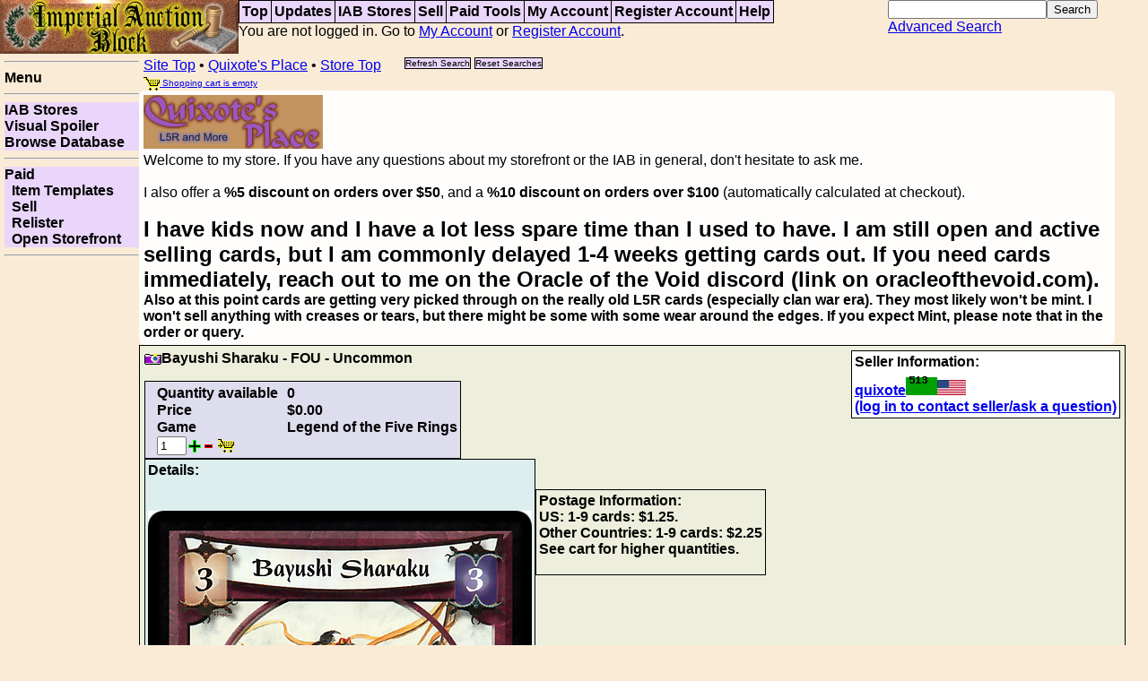

--- FILE ---
content_type: text/html; charset=UTF-8
request_url: https://imperialblock.com/storeitem?user=quixote&item=43946
body_size: 3972
content:
<!DOCTYPE html PUBLIC "-//W3C//DTD XHTML 1.0 Strict//EN" "http://www.w3.org/TR/xhtml1/DTD/xhtml1-strict.dtd">
<html>
<head>
<title>Imperial Auction Block - 
Quixote's Place - Viewing: Bayushi Sharaku - FOU - Uncommon</title>
<meta name="description" content="Auction site for selling CCG cards and other games">
<meta name="keywords" content="ccg,collectible card game, l5r, auction ,singles, iab, khan's defiance, price, cards">
<link rel="stylesheet" type="text/css" href="/css/iab.css">
<script type="text/javascript" src="/css/iab.js"></script>
<script src="https://ajax.googleapis.com/ajax/libs/jquery/1.11.2/jquery.min.js"></script>
<!--[if IE]><link rel="stylesheet" type="text/css" href="/css/iabie.css"><![endif]-->
<link rel="stylesheet" type="text/css" media="print" href="/css/print.css">
</head>
<body 
>
<div id="area-title">
<a href="/top?resetsearch" title="Top of site"><img class="inlinebutton nomobile" src="/images/banner2-266x60.jpg"></a></div>
<div id="area-menu">
<table class="nobord" width="100%"><tr><td>
<table class="menu"><tr>
<td><a href="/top?resetsearch" title="Top of site">Top</a></td><td><a href="/updates" title="Store Updates">Updates</a></td><td><a href="/store?resetsearch" title="View all Stores">IAB&nbsp;Stores</a></td><td><a href="/sell?resetareapost" title="Start your own Auctions">Sell</a></td><td><a href="/paid" title="Tools only available to Paid Accounts">Paid&nbsp;Tools</a></td><td><a href="/account?resetareapost" title="Login, View your account, Check Orders, Change settings, Check messages">My&nbsp;Account</a></td><td><a href="/register?resetareapost" title="Create a new account so you can use this service">Register&nbsp;Account</a></td><td><a href="/help" title="Help pages for various parts of the site">Help</a></td></tr></table>You are not logged in. Go to <a title="Login, View your account, Check Orders, Change settings, Check messages" href="/account?resetareapost">My&nbsp;Account</a> or <a title="Create a new account so you can use this service" href="/register?resetareapost">Register&nbsp;Account</a>.</td><td text-align="right"><table class="nobord" class="quicksearch" ><tr><td><form action="/store?setsearch" method="POST"><input id="quicksearchbox" title="Quick Search.  Searches by words, use + or - to require or disallow words. Example: +lion +sword" type="text" name="ss_title"><input type="submit" name="Search" value="Search"><br><a title="Complete set of search options to find exactly what you are looking for" href="/search">Advanced&nbsp;Search</a><input type=hidden name="user" value="quixote"></form></tr></td></table></tr></table></span>
</div>

<div id="area-side">
<hr><b>Menu</b><br><hr><a href="/store?resetsearch" title="View all Stores">IAB&nbsp;Stores</a><span>|</span><a href="/visualspoiler?resetareapost" title="Visual spoiler of card singles">Visual&nbsp;Spoiler</a><span>|</span><a href="/browse?resetareapost" title="Look at the card databases of singles">Browse&nbsp;Database</a><span>|</span><hr><a href="/paid" title="Tools only available to Paid Accounts">Paid</a><span>|</span><a href="/templates" title="Edit text templates for item display">&nbsp;&nbsp;Item&nbsp;Templates</a><span>|</span><a href="/sell?resetareapost" title="Start your own Auctions">&nbsp;&nbsp;Sell</a><span>|</span><a href="/relist?resetareapost" title="Relist auctions">&nbsp;&nbsp;Relister</a><span>|</span><a href="/storeedit" title="Open a new store, or re-enable your store">&nbsp;&nbsp;Open&nbsp;Storefront</a><span>|</span><hr><!--
google_alternate_color = "faebd7";
google_ad_width = 120;
google_ad_height = 240;
google_ad_format = "120x240_as";
google_ad_type = "text_image";
google_ad_channel = "5694262850";
google_color_border = "dddddd";
google_color_bg = "ead6fa";
google_color_link = "0000FF";
google_color_text = "000000";
google_color_url = "008000";
google_ui_features = "rc:6";
//-->
<script async src="https://pagead2.googlesyndication.com/pagead/js/adsbygoogle.js"></script>
<!-- square -->
<ins class="adsbygoogle"
     style="display:block"
     data-ad-client="ca-pub-2994105292824681"
     data-ad-slot="1657142238"
     data-ad-format="auto"
     data-full-width-responsive="true"></ins>
<script>
     (adsbygoogle = window.adsbygoogle || []).push({});
</script>
<br></div><div id="area-main">
<div id="area-tree">
<a href="/top?resetsearch">Site Top</a> &#149; <a href="/store?user=quixote">Quixote's Place</a> &#149; <a href="/store?user=quixote">Store Top</a> &nbsp;&nbsp;&nbsp;&nbsp; <table class="nobord treebuttons"><tr><td><a class="button" title="Redo the search without losing search settings" href="https://imperialblock.com/storeitem?user=quixote&item=43946">Refresh Search</a></td><td><a class="button" title="Reset search parameters, stay on this page" href="https://imperialblock.com/storeitem?resetsearch&user=quixote">Reset Searches</a></td></tr></table><br><a class="shopcart" href="/shopcart"><img class="inlinebutton" src="/images/symbol-cart.png"> Shopping cart is empty</a></div>

<style type="text/css"><!-- /* table.listing td a:link, table.statblock td a:visited, table.statblock td a:active { color: #4400ee; }
a.storetitle:link, a.storetitle:active, a.storetitle:visited {color: #bbbbaa;}
div.marquee, div.invlist, div.statblock { background: #ddddee; border: solid black 1px;}
a.marquee, a.invlist, a.statblock { color: #333333; }
table.statblock { background: #eeeedd; color: black; } */
div.storeself { border-radius: 7px; padding: 5px; background-color: rgb(255, 255, 255); background-color: rgba(255, 255, 255, 0.9); }
table.statblock tr { border-top: solid black 1px; border-bottom: solid black 1px; }
table.statblock td { border-top: solid black 1px; border-bottom: solid black 1px; }
table.statblock td.lefty { border-left: solid black 1px; }
table.statblock td.righty { border-right: solid black 1px; background: #ddeeee; color: black; }
/* .green0 { background: #ddeeee; color: black; }
.green1 { background: #eedddd;  color: black;}
.greenhead { background: #333333; color: #ddddee; } */
.curpage {  color: #995555; }
.notcurpage { color: #555555; }
div.auction { background: #eeeedd; color: black; }
div.auctioninfo { background: #ddeeee; color: black;}
div.auctionblock, div.auctionblock table { background: #ddddee; color: black; }
div.auctionblockfade { background: #eeeedd; color: black; }
 --></style>
<div class="storeself"><img src="/images/mine/quixotesplace-tradjapscheme1.png"><br>
Welcome to my store.  If you have any questions about my storefront or the IAB in general, don't hesitate to ask me.<br><br>
I also offer a <b>%5 discount on orders over $50</b>, and a <b>%10 discount on orders over $100</b> (automatically calculated at checkout).<br><br><!-- 
<font size="+2"><b>I am away on my honeymoon and BGG.Con.  No more new orders will be shipped until the week of thanksgiving</b></font><br> -->
<font size="+2"><b>I have kids now and I have a lot less spare time than I used to have.  I am still open and active selling cards, but I am commonly delayed 1-4 weeks getting cards out.   If you need cards immediately, reach out to me on the Oracle of the Void discord (link on oracleofthevoid.com).</font><br>Also at this point cards are getting very picked through on the really old L5R cards (especially clan war era).  They most likely won't be mint.  I won't sell anything with creases or tears, but there might be some with some wear around the edges.   If you expect Mint, please note that in the order or query.
</div>
<div class="auction">
<img class="inlinebutton" src="/images/symbol-smallcamera.png">Bayushi Sharaku - FOU - Uncommon
<div class="auctionrightblock">Seller Information:<br><a href="/userinfo?username=quixote">quixote<img border="0" id="rating" src="/fpic?username=quixote"><img border="0" id="flag" src="/images/flags32/US.png" alt="United States flag"></a><br><a href="/account?subsection=login">(log in to contact seller/ask a question)</a></div>
<p><div class="auctionblock"><table class="nobord">
<tr><td>Quantity available</td><td>0</td></tr>
<tr><td>Price</td><td>$0.00</td></tr>
<tr><td>Game</td><td>Legend of the Five Rings</td></tr>
<tr><td colspan=2><form method="post" id="datasection"><input value=1 type=text size=2 name="quantity" id="quantity"><img class="inlinebutton" src="/images/symbol-plus-green.png" onClick="document.getElementById('quantity').value++; document.getElementById('quantity').onchange();"><img class="inlinebutton" src="/images/symbol-minus-red.png" onClick="document.getElementById('quantity').value--; document.getElementById('quantity').onchange();">&nbsp;<img class="inlinebutton" src="/images/symbol-cart-arrow.png" onClick="document.getElementById('datasection').submit()"> </td></tr>
</table>
</div><br clear=all>
<span class="auctioninfo"><div class="auctioninfo"><b>Details:<br></b>
<br>
<br>
<img class="cardpic" src="https://images.oracleofthevoid.com/l5r/18/4a/printing_878_1_details.jpg"><br>
<div class="auctioninfo"><b>Additional notes in database for this item (if any):</b><br></div>
<br clear=all>
</div>
<br clear=all>
</span><p>

<div class="auctionblock auctionblockfade">
Postage Information:<br>
US:  1-9 cards: $1.25.<br>
Other Countries: 1-9 cards: $2.25<br>
See cart for higher quantities.
<p>
</div><br clear=all>
</div><br clear=all>
<img class="inlinebutton" src="https://www.paypalobjects.com/en_US/i/btn/x-click-but02.gif">
<br>
If there are other ways you would like to pay, just let me know.
<p>
Also check out my eBay for Sealed Product, and other gaming materials. <a href="http://feedback.ebay.com/ws/eBayISAPI.dll?ViewFeedback&userid=toysmakeuspowerful&ssPageName=STRK:ME:UFS">eBay</a>

<div id="area-bottom">
<table class="bottom"><tr>
<td><a href="/help?helptag=about" title="Information about the IAB, from help pages">About</a></td><td><a href="/announce" title="General Announcements of interest to all IAB users">Announcements</a></td><td><a href="/browse?resetareapost" title="Look at the card databases of singles">Browse&nbsp;Database</a></td><td><a href="/visualspoiler?resetareapost" title="Visual spoiler of card singles">Visual&nbsp;Spoiler</a></td><td><a href="/envelope" title="Envelope maker makes foldable envelopes for card singles">Envelope</a></td><td><a href="/help" title="Help pages for various parts of the site">Help</a></td><td><a href="/help?helptag=contact" title="Contact information for the site administrator">Contact&nbsp;Us</a></td></tr></table>
Copyright &copy; 1999-2024 Don Eisele. All rights reserved</div>
</div>

<script src="http://www.google-analytics.com/urchin.js" type="text/javascript">
</script>
<script type="text/javascript">
_uacct = "UA-1241230-1";
urchinTracker();
</script>
    </body>

--- FILE ---
content_type: text/html; charset=utf-8
request_url: https://www.google.com/recaptcha/api2/aframe
body_size: 265
content:
<!DOCTYPE HTML><html><head><meta http-equiv="content-type" content="text/html; charset=UTF-8"></head><body><script nonce="-jV4ngxKmrhee_SrCs0eZA">/** Anti-fraud and anti-abuse applications only. See google.com/recaptcha */ try{var clients={'sodar':'https://pagead2.googlesyndication.com/pagead/sodar?'};window.addEventListener("message",function(a){try{if(a.source===window.parent){var b=JSON.parse(a.data);var c=clients[b['id']];if(c){var d=document.createElement('img');d.src=c+b['params']+'&rc='+(localStorage.getItem("rc::a")?sessionStorage.getItem("rc::b"):"");window.document.body.appendChild(d);sessionStorage.setItem("rc::e",parseInt(sessionStorage.getItem("rc::e")||0)+1);localStorage.setItem("rc::h",'1769019394314');}}}catch(b){}});window.parent.postMessage("_grecaptcha_ready", "*");}catch(b){}</script></body></html>

--- FILE ---
content_type: text/css
request_url: https://imperialblock.com/css/iab.css
body_size: 3185
content:
/* -*- mode: css; -*-
 Id: iab.css,v 1.5 2006/06/15 16:34:11 quixote Exp $
 */

/* major positioning code */
body { margin: 0; padding: 0; overflow-x: auto; width: 100%; }
#area-title { position: absolute; top: 0px; left: 0px; width: 266px; height: 60px; }
#area-menu { position: absolute; top: 0px; left: 266px; height: 60px; right: 5px; }
#area-tree { top: 0px; left: 0px; width: 100%; padding-left: 5px; }
#area-side {  position: absolute; top: 60px; left: 0px; width: 150px; bottom: 0; padding-left: 5px; }
#area-bottom {  bottom: 0px; width: 100%; padding-left: 5px; clear: both; }
#area-main { width: 85%; }
#area-main {  position: absolute; top: 60px; left: 155px; padding-left: 0; padding-top: 0; padding-right: 20px; width: -moz-available; }
/* grr.. .mozilla doesn't calculate this very well */
/* -moz-available is how FF2 must have worked */
/* following might fix? */
/* figured it out... the view div was maybe floating, maybe not */
/* dammit.. chrome bases percentage on the container */
div.view { }
div.view table.listing { width: 95%; }
table.listing { width: 95%; } 

/* major decoration */
body { 
  font-family: Arial, Helvetica, sans-serif; 
  background: #faebd7; 
}

/* generic tables */
table.bord { border-collapse: collapse; border: solid black 1px; }
table.bord th, table.bord td {  border: solid black 1px; vertical-align: top; padding: 3px; }
.pbord { border: solid black 1px; padding: 2px; }
pre.pbord { overflow: auto; }
table.faintbord { border-collapse: collapse; border: solid #dddddd 1px; }
table.faintbord th, table.faintbord td {  border: solid #dddddd 1px; vertical-align: top; padding: 3px; }
table.nobord {  margin: 0; border: none; border-spacing: 0px; border-collapse: collapse; }
table.nobord th, table.nobord td {  margin: 0; padding: 0; border: none; vertical-align: top; }

/* special tables */
  /* menu */
#area-menu-left { float: left; }
#area-menu-right { float: right; }
table.menu {  border-spacing: 0px; border-collapse: collapse; border: solid black 1px; }
table.menu th, table.menu td {  border: solid black 1px; vertical-align: top; padding: 3px; cursor: pointer;}
table.menu td span {  display: none; visibility: hidden; }
table.menu {  font-weight: bold; background: #ead6fa;  }
table.menu td a { display: block; text-decoration: none; font-weight: bold; } 
table.menu td a:link, table.menu td a:visited, table.menu td a:active { color: black; }
table.menu td a:hover { color: #ead6fa; background-color: black; }

  /* bottom */
table.bottom {  border-spacing: 0px; border-collapse: collapse; border: none;  }
table.bottom th, table.bottom td {  border: solid black 1px; vertical-align: top; padding: 2px; cursor: pointer; }
table.bottom td a { display: block; text-decoration: none; }
table.bottom { background: #ead6fa; }
table.bottom td a:link, table.bottom td a:visited, table.bottom td a:active { color: black; }
table.bottom td a:hover { color: #ead6fa; background-color: black; }
#area-bottom {  background: #faebd7; }

  /* area-side */
#area-side span {  display: none; visibility: hidden; }
/* #area-side { background: url(/images/curlymaple-light-light-200x200.png); }  */
#area-side { background: #faebd7; }  /* antiquewhite */
#area-side a:link, #area-side a:visited, #area-side a:active { color: black; background: #ead6fa; }
#area-side a:hover { color: #ead6fa; background-color: black; }
#area-side a {  font-weight: bold; display: block; text-decoration: none; }
#area-side a:hover.inlinebutton, #area-side a:link.inlinebutton, #area-side a:visited.inlinebutton { color: black; background: #faebd7; }


/* auction page */
div.auction { background: #dddddd; }
.auctiontitle { font-weight: bold; }
div.auctioninfo { background: #ffffff; }
div.auctionblock { background: #ffffff; }
div.auctionrightblock { background: #ffffff; }
div.auctionblockfade {  background: #dddddd; }
div.auction {  border: solid black 1px; width: 100%; padding: 5px; }
div.auction table.nobord { /* margin-left: 5px; */ }
div.auction table.nobord td { padding-left: 10px; padding-top: 1px; }
div.auction table.listing td { padding-left: 10px; padding-top: 1px; }
div.auctionblock { border: solid black 1px; padding: 3px; float: left; }
span.auctioninfo { width: 100% }
div.auctioninfo { border: solid black 1px; padding: 3px; }
div.auctionrightblock { border: solid black 1px; padding: 3px; float: right; }
div.auctioninfo {float: left;}

/* user info */
div.user { background: #dddddd; }
.usertitle { font-weight: bold; }
div.userinfo { background: #ffffff; }
div.user { border: solid black 1px; width: 100%; padding: 5px; }
div.userinfo { border: solid black 1px; padding: 3px; float: left;}
div.userinfo table.listing td { padding-left: 10px; padding-top: 1px; }
div.userinfo table.nobord td { padding-left: 10px; padding-top: 1px; }

/* message screen */
div.message { background: #dddddd; width: 100%; border: solid black 1px; padding: 5px; }
table.message { background: #ffffff; width: 95%; border: solid black 1px; padding: 5px; 
border-collapse: collapse;}
table.message td, table.message th { background: #ffffff; border: solid black 1px; }

/* control panel menu */
div#cpanel { border: solid black 1px; display: block; margin-left: auto; margin-right: auto; width: 200; }
#cpanel span {  display: none; visibility: hidden; }
#cpanel { background: #faebd7; }  /* antiquewhite */
#cpanel a:link, #cpanel a:visited, #cpanel a:active { color: black; background: #ead6fa; }
#cpanel a:hover { color: #ead6fa; background-color: black; }
#cpanel a { font-weight: bold; display: block; text-decoration: none; border: solid black 1px;}


/* generic */
div.genericback, div.genericfore {  border: solid black 1px; padding: 5px; }
div.genericfore { background: #ffffff; }
div.genericback { background: #dddddd; }
.generictitle { font-weight: bold; }
div.picdivmain { float: left; width: 60%;}
div.picdivsub { float: right; }
div.picdivspoil { clear: both; }
a.vislink { float: left; min-height: 210px; min-width: 150px;}  /* matches rules thumbnailspoiler size.  Makes display liquid */
a.vislinkmissing,a.vislinkmissing:visited,a.vislinkmissing:active { font-size: .6em; float: left; min-height: 210px; width: 150px;}  /* matches rules thumbnailspoiler size.  Makes display liquid */

/* stuff for listings - applies to store pages to*/
table.listing {  clear: both; }
table.listing, table.listing th, table.listing td { border-top: solid black 1px; border-bottom: solid black 1px; border-collapse: collapse;}
table.listing th, table.listing td { padding-left: 2px; padding-right: 2px; padding-top: 1px; padding-bottom: 1px; }
span.listingpages {  float: right; }
span.listingmatches { float: left; }
  /* span.listingpages a { text-decoration: none; } */
.curpage { text-decoration: none; font-weight: bold; }
.green0 { background: #dddddd; }
.green1 { background: #ffffff; }
.greenhead { background: #ffffff; }
.curpage {  color: red; }
/* .notcurpage : color settable */
/* a.storetitle:link, a.storetitle:active, a.storetitle:visited {  color }  - shopping cart clicky*/


/* misc */
.addbord { border: solid black 1px; }
.goodcolor {  color: green; }
.badcolor { color: red; }
img.inlinebutton {   border: none;   vertical-align: middle; }
img.cardpic {   border: none; }
div.address { float: left; }
span.strike { text-decoration: line-through; }
span.nonstrike { color: red; }

/* area-error */
#area-error {  font-weight: bold; text-decoration: none; }
#area-error { clear: both; border: solid black 1px; }
#area-error pre { overflow: auto; }
#area-error {  color: red; background: #ffff99;}

/* forms */
.helper { display: none; padding: 10px; background: #ffff99; clear: left; }
/* do this to helper texts we want shown as default */
/* .helper#user_templates_text_helper { display: block; } */
.req { color: red; }
form { margin: 0; }
label { display: block; float: left; }
.fpform .fieldRow label { width: 150px; }
.fpform .fieldRow .fieldCell label { width: auto; }
   /* mess above and label.inline are the same thing, really */
label.inline { display: inline; float: none; width: auto; padding: 0; }
.fpform fieldset { margin-top: 10px; padding: 20px 10px; background: #ffffff;}
.alertmsg { color: red; background: #ffff99; font-weight: bold; } /* HERE */
.alert_header { color: red; background: #ffff99;}
.u { text-decoration: underline; }
.fieldCell select { vertical-align: middle; }
.group {  /* use green0/1 for background */
  padding: 5px 0;
  border-top: 1px solid black;
   /*  border-bottom: 1px solid black;*/
}
.grouper { float: left; }
.nextgrouperinline + .grouper { float: none; display: inline; }  
.nextgrouperinline+*+.grouper { float: none; display: inline; }  
.grouperinline { float: none; display: inline; }  
.fieldRow {clear: left; }

/* help */
.helptitle { margin-left: 15px; font-weight: bold; text-decoration: none; color: black;}
.helpitem  { margin-left: 40px; }
.helptree { text-decoration: none; }

/* announce */
.announcetitle { margin-left: 15px; font-weight: bold; text-decoration: none; color: black;}
.announceitem  { margin-left: 40px; }

/* tree */
#area-tree { background: #faebd7;  }
#area-tree table { display: inline; }

/* buttons */
a.button { border: solid black 1px; text-decoration: none; font-size: 60%; }
a:link.button, a:visited.button, a:active.button  { color: black; background: #ead6fa; }
a:hover.button   { color: #ead6fa; background-color: black; }

/* store pages - marquee*/
div.marquee { background: #ffffff; }
.marqueetitle { font-weight: bold;  }
div.marquee { border: solid black 1px; padding: 3px; }
a.marquee { text-decoration: none; color: black; }
marquee.marquee { height: 80px; }

/* store pages - listing*/
div.invlist { background: #ffffff; }
.invlisttitle { font-weight: bold;  }
div.invlist { border: solid black 1px; padding: 3px; }
a.invlist { text-decoration: none; color: black; }

/* store pages - statblock*/
div.statblock { background: #ffffff; }
.statblocktitle { font-weight: bold;  }
div.statblock { border: solid black 1px; padding: 3px; margin: 3px; }
a.statblock { text-decoration: none; color: black; }
/* div.statblock { min-height: 70px;  }  */
table.statblock { border-collapse: collapse; }
table.statblock tr, table.statblock td { border-top: solid black 1px; border-bottom: solid black 1px; }
table.statblock td.lefty { border-left: solid black 1px; }
table.statblock td.righty { border-right: solid black 1px; background: #dddddd;}
table.statblock { float: left; }
table.statblock td.lefty:hover, table.statblock td.statblockhover { color: red; }
div.statblockfloat { float: left; }   /* thank you IE for being so buggy with haslayout crapola */
div.statblock br { clear: left; } 

/* store pages - layout */
/*div.store { background: #dddddd; border: solid black 1px; } */
/* div.store { float: left;} */
div.marquee {  width: auto; clear: both; }
div.statblock { max-width: 500px; width: auto; float: left;}
div.invlist {width: auto; clear: both; }

/* store summaries */
div.storesum { background: #ffffff; }
.storesumtitle { font-weight: bold;  }
div.storesum { border: solid black 1px; padding: 5px; margin: 20px; }
div.storesum { text-align: center; }
div.storesum img { border: 0; display: inline; margin-right: auto; margin-left: auto; }
a.storesum { text-decoration: none; color: black; }
/* this is a hack... should be a better way than min-height */
div.storesumfloat { height: 170px; margin-bottom: 20px; }
table.storesum { border-collapse: collapse; }
table.storesum tr, table.storesum td { border-top: solid black 1px; border-bottom: solid black 1px; }
table.storesum td.lefty { border-left: solid black 1px; }
table.storesum td.righty { border-right: solid black 1px; background: #dddddd;}
table.storesum td.lefty:hover, table.storesum td.storesumhover { color: red; }
table.storesum { float: left; }
div.storesumfloat { float: left; }   /* thank you IE for being so buggy with haslayout crapola */
div.storesum br { clear: left; }

/* shopping cart, etc */
/* a.shopcart {  float: right; } */
a.shopcart { font-size: x-small; }

/* transaction / order pages */
table.notetable {  border: 0; border-collapse: collapse; }
table.notetable tr { vertical-align: top; }
table.notetable td.righty { border: solid black 1px; }

/* tree buttons */
table.treebuttons td { padding-right: 2px; padding-left: 2px;}

/* top page */
marquee.topmarquee { height: 140px; cursor: pointer; }
div.topdiv { background: #ffffff; border: solid black 1px; margin-bottom: 10px; float: left; width: 100%; }
/* width required for centering to work further down in mozilla (margin based center) */
div.gamesum { float: left; } 
div.gamesum { padding: 2px; margin: 3px; border: solid black 1px; cursor: pointer; }
div.gamesum { text-align: center;  display: block; }
/* this is a hack... should be a better way than min-height */
div.gamesum { min-height: 125px; } 
div.gamesum img { border: 0; display: inline; margin-left: auto; margin-right: auto; }
div.gamesum br { clear: left; }
div.gametypesum { border: double black; }

tr.hoverback:hover { background-color: red; }


/* static tree list */
   ul.tree, ul.tree ul {
     list-style-type: none;
     background: url(/images/vline.png) repeat-y;
     margin: 0;
     padding: 0;
   }
   
   ul.tree ul {
     margin-left: 10px;
   }

   ul.tree li {
     margin: 0;
     padding: 0 12px;
/*      line-height: 20px; */
     background: url(/images/node.png) no-repeat;
/*     color: #369; */
/*     font-weight: bold; */
   }

   ul.tree li.last {
/*     background: #fff url(/images/lastnode.png) no-repeat; */
     background: #dddddd url(/images/lastnode.png) no-repeat;
   }
  